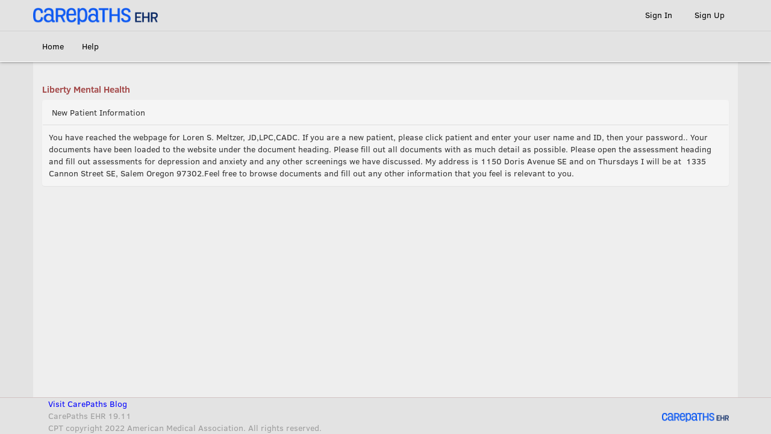

--- FILE ---
content_type: text/html; charset=utf-8
request_url: https://lmh.carepaths.com/
body_size: 4280
content:
<!DOCTYPE html>
<html lang='en'>
  <head>
    
      <meta charset="utf-8">
      <meta http-equiv="X-UA-Compatible" content="IE=edge">
      <meta name="viewport" content="width=device-width, initial-scale=1">
      <meta http-equiv="content-type" content="text/html; charset=utf-8" />
      <meta http-equiv="expires" content="0">
      <meta http-equiv="pragma" content="no-cache">
      <meta http-equiv="cache-control" content="no-store">
      <meta name="copyright" content="copyright 2026 carepaths">
      
    

  <link href="https://lmh.carepaths.com/cache/base4-1768598494.css" media="all" rel="stylesheet" type="text/css" />


<!--[if IE]>
<link href="https://lmh.carepaths.com/stylesheets/ie.css" media="all" rel="stylesheet" type="text/css" />
<![endif]-->
<style type='text/css'>
  
</style>


    

  <script src="https://lmh.carepaths.com/cache/base4-1768598494.js" type="text/javascript"></script>


<link rel="preconnect" href="https://fonts.googleapis.com">
<link rel="preconnect" href="https://fonts.gstatic.com" crossorigin>
<link href="https://fonts.googleapis.com/css2?family=Playwrite+CU:wght@100..400&display=swap" rel="stylesheet">

<!-- htmx v 2.0.3 -->
<script src="/javascripts/htmx.min.js"></script>

<!-- Global site tag (gtag.js) - Google Ads: 10829352094 2/22/22 -->
<script async src="https://www.googletagmanager.com/gtag/js?id=AW-10829352094"></script>
<!-- End gtag 2/22/22 -->

<script type='text/javascript'>

  // Google Tag Manager 1/11/22
    (function(w,d,s,l,i){w[l]=w[l]||[];w[l].push({'gtm.start':
    new Date().getTime(),event:'gtm.js'});var f=d.getElementsByTagName(s)[0],
    j=d.createElement(s),dl=l!='dataLayer'?'&l='+l:'';j.async=true;j.src=
    'https://www.googletagmanager.com/gtm.js?id='+i+dl;f.parentNode.insertBefore(j,f);
    })(window,document,'script','dataLayer','GTM-PFQWTNT');
  // End Google Tag Manager 1/11/22

  // Global site tag (gtag.js) - Google Ads: 10829352094 2/22/22
    window.dataLayer = window.dataLayer || [];
    function gtag(){dataLayer.push(arguments);}
    gtag('js', new Date());

    gtag('config', 'AW-10829352094');
  // End gtag 2/22/22

  //
  // load request/env vars from rails. cp object already created
  // by core/cp.js
  //
  $cp.req = {"scheduling_resources":null,"session_uuid":"da5e94f68046b668091e1d98025ad00e","image_root":"/images/","app_root":"/","prevent_autocomplete":true,"log_level":"error","url_base":"https://lmh.carepaths.com","path":"/","scheduling_view":null};

  // turned this off b/c web accelerators crawling unreplaced paths
  $cp.routes = {};

  

  var PopWindow = function() {
    floating_window = window.open("CarePaths Meet", "", "height=200,width=400,scrollbars=no")
  }


  $( function() {
  } );

  $(document).on('click', '.pinned-dropdown', function (e) {
    e.stopPropagation();
  });

  $().ready(function(){
    var scope = $('body');
    var patient_header_scope = $('#patient-header');
    var status = $('#status', patient_header_scope);
    var print_chart = $('#print_chart', patient_header_scope);
    var new_appointment = $('#new_appointment', patient_header_scope);
    var patient_header_toggle = $('.patient_header_toggle', patient_header_scope);

    // common selectors that we often use in ajaxed snippets.
// requires that you set a scope in jqo dom ready function. this is a good check for that so
// not setting it here.
scope.data('url', "https://lmh.carepaths.com/");

    $('.jq-datepicker').flatpickr({
      dateFormat: "m/d/Y",
      allowInput: true
    });

    $('.jq-datetimepicker').flatpickr({
      dateFormat: "m/d/Y h:i K",
      enableTime: true,
      allowInput: true
    });

    $('.jq-timepicker').flatpickr({
      minuteIncrement: 1,
      enableTime: true,
      noCalendar: true,
      dateFormat: "h:i K"
    });

    $('a[data-popup]').on('click', function(e) { window.open($(this).attr('href'), 'erecord_meet', 'toolbar=no,location=no,directories=no,status=no,menubar=no,scrollbars=yes,width=825,height=825,resizable=yes'); e.preventDefault(); });

    scope.on('click', 'tr.jq-hover', function(e) {
      e.preventDefault();
      var self = $(this);
      var href = self.data("href");

      if (href) {
        window.location = href;
      }
    });

    $.ajaxSetup({
      timeout: 120000,
      error: function(){
        $('.ajax_status').text('Connection error: The server may be busy.');
      }
    });

    $('#nav_layout_toggle').on('click', function () {
      var self = $(this);
      self.toggleClass('open');
      $('#sidebar').toggleClass('active');
    });

    $('.toggle_button').on('click', function(e) {
      var self = $(this);
      var icon = self.children($('svg'));

      if (icon.attr('data-icon') == 'caret-right') {
        icon.attr('data-icon', 'caret-down');
      } else if (icon.attr('data-icon') == 'caret-down') {
        icon.attr('data-icon', 'caret-right');
      }
    });

    $('[data-toggle="tooltip"]').tooltip();

    $cp.load_common_events();
    $cp.load_navbar_events();

    $('.single-click').cp_click(function(e) {
      var href = e.attr("href")
      if (href) {
        window.location = e.attr('href');
      } else {
        dothis('post', '', '')
      }
    });

    patient_header_toggle.click(function(e) {
      e.preventDefault();
      var self = $(this);
      var key = self.data('id') + "-header"

      if ($('#patient-header').hasClass('collapsed')) {
        $('.profile_image').html('<img alt="Profile Image" id="profile_image_place_holder" src="https://lmh.carepaths.com/images/mainsite/patient_placeholder_100.webp" />');
        $('#patient-header').removeClass('collapsed');
        Cookies.set(key, "opened");
      } else {
        $('.profile_image').html("");
        $('#patient-header').addClass('collapsed');
        Cookies.set(key, "closed");
      }
    });

    var url = window.location;
    $('ul.menu3 a[href="' + url + '"]').parent().addClass('active');

    $('ul.menu3 a').filter(function () {
        return this.href == url;
    }).parent().addClass('active').parent().parent().addClass('active');

    $('.navbar-search .search-query').autocomplete({
      source: "/public/membership/records?format=autocomplete&return_value=path",
      delay: 1800,
      minLength: 2,
      select: function (e, ui) {
        e.preventDefault();
        $(this).val(ui.item.label);

        if (ui.item.value){
          location.href = ui.item.value;
        }
      }
    })
    .val('Patient Last Name')
    .focus(function(){
      $(this).val('');
    });

    print_chart.on('click', function(e) {
      e.preventDefault();
      var self = $(this);

      $.post(self.attr('href'), function(result){
        status.cp_text(result.message);
        if (result.success){
          print_chart.text("Chart Printing");
          print_chart.attr("disabled", true);
        }
      });
    });

    // new_appointment.click(function(e) {
    //   e.preventDefault();
    //   var self = $(this);
    //   var href = self.attr('href');
    //   if (href) {
    //     $('.modal-content').load(href);
    //     $('#appointment-modal').modal("show");
    //   }
    // });

  });
</script>



    

    <!-- Freshworks CRM tracking 4/28/23 -->
    
    <!-- End Freshworks CRM tracking 4/28/23 -->
      <script src="/javascripts/htmx.min.js" > </script>
      <script src="https://cdn.jsdelivr.net/npm/sweetalert2@11"></script>
      
      
      
      
    
    
    
      
      
      <link rel='canonical' href='https://lmh.carepaths.com/' />
    

    <title>Liberty Mental Health | CarePaths EHR and Measurement Based Care</title>
  </head>
  <body>
    <div class="navbar navbar-default navbar-fixed-top cp-nav_header xprint" role='navigation'>
      <div class="navbar-inner border-b">
        <div class="container">
          <div class="navbar-icons-header">
            
        <a class="brand" href="/">
          <img alt="CarePaths Logo" id="cp-logo-main" src="https://lmh.carepaths.com/images/cp-logo.png" style="height: 28px" />
        </a>
        
            
            <div class="navbar-icons-inner">
              
              
              
              
                      <ul class="nav navbar-nav">
          <li class="dropdown my-account-icon">
            <a href="/signin">Sign In</a>
          </li>
          <li class="dropdown">
            <a href="/signup">Sign Up</a>
          </li>
        </ul>

              
            </div>
                  <div id="nav_layout_toggle" class="hidden-sm hidden-md hidden-lg">
        <span></span>
        <span></span>
        <span></span>
      </div>

          </div>
        </div>
      </div>

      <div class="navbar-collapse collapse" aria-expanded="false" style="height: 1px;">
        <div class="container">
          <ul class="nav navbar-nav">
                  <li class="dropdown">
        <a href="/" class="dropdown-toggle "  role="button" aria-haspopup="true" aria-expanded="false">
           Home
        </a>
        
      </li>
      <li class="dropdown">
        <a href="/help" class="dropdown-toggle "  role="button" aria-haspopup="true" aria-expanded="false">
           Help
        </a>
        
      </li>
      <li class="dropdown">
        <a href="/signin" class="dropdown-toggle visible-xs-block"  role="button" aria-haspopup="true" aria-expanded="false">
           Sign In
        </a>
        
      </li>
      <li class="dropdown">
        <a href="/signup" class="dropdown-toggle visible-xs-block"  role="button" aria-haspopup="true" aria-expanded="false">
           Sign Up
        </a>
        
      </li>

          </ul>
        </div>
      </div>
    </div>

    

    <div class="main-wrapper">

            <nav id="sidebar" class="hidden-sm hidden-md hidden-lg">
        <div class="sidebar-header">
          
      <a class="brand" href="/">
        <img alt="CarePaths Logo" id="cp-logo-sidebar" src="https://lmh.carepaths.com/images/cp-logo.png" style="height: 28px" />
      </a>
      
        </div>

        <hr>

        

        <ul class="list-unstyled components">
          <li></li>
          <li></li>
          <li></li>
          <li></li>
        </ul>

        <ul class="list-unstyled components">
          <li><a href="/">Home</a></li><li><a href="/help">Help</a></li><li><a href="/signin">Sign in</a></li><li><a href="/signup">Sign up</a></li>
        </ul>
      </nav>


      <div class="cp-workspace container">
        
        

        <div id="content">
          
          
          
                <div class='user-public_home'>
        <h4>Liberty Mental Health</h4>
        
        <div class="panel panel-default">
        <div class='panel-heading'>
          New Patient Information
        </div>
        <div class='panel-body'>
          <p>You have reached the webpage for Loren S. Meltzer, JD,LPC,CADC. If you are a new patient, please click patient and enter your user name and ID, then your password.. Your documents have been loaded to the website under the document heading. Please fill out all documents with as much detail as possible. Please open the assessment heading and fill out assessments for depression and anxiety and any other screenings we have discussed. My address is 1150 Doris Avenue SE and on Thursdays I will be at  1335 Cannon Street SE, Salem Oregon 97302.Feel free to browse documents and fill out any other information that you feel is relevant to you. </p>
        </div>
      </div>
      </div>

          
        </div>
        
      </div>
    </div>

    <div class="footer">
      <div class="container">
        <span>
          <img alt="CarePaths logo" class="pull-right" height="15px" id="logo_footer" src="https://lmh.carepaths.com/images/logo/blue.png" style="margin-top:25px;" />
        </span>
        
      <div id="blog-version_footer" class="pull-left">
      <a href="http://blog.carepaths.com/blog" target="_blank">Visit CarePaths Blog</a> <br/>
        <span>CarePaths EHR 19.11</span> <br/>
        <span>CPT copyright 2022 American Medical Association.  All rights reserved.</span>
      </div>
      
      </div>
    </div>
    
  </body>
</html>
